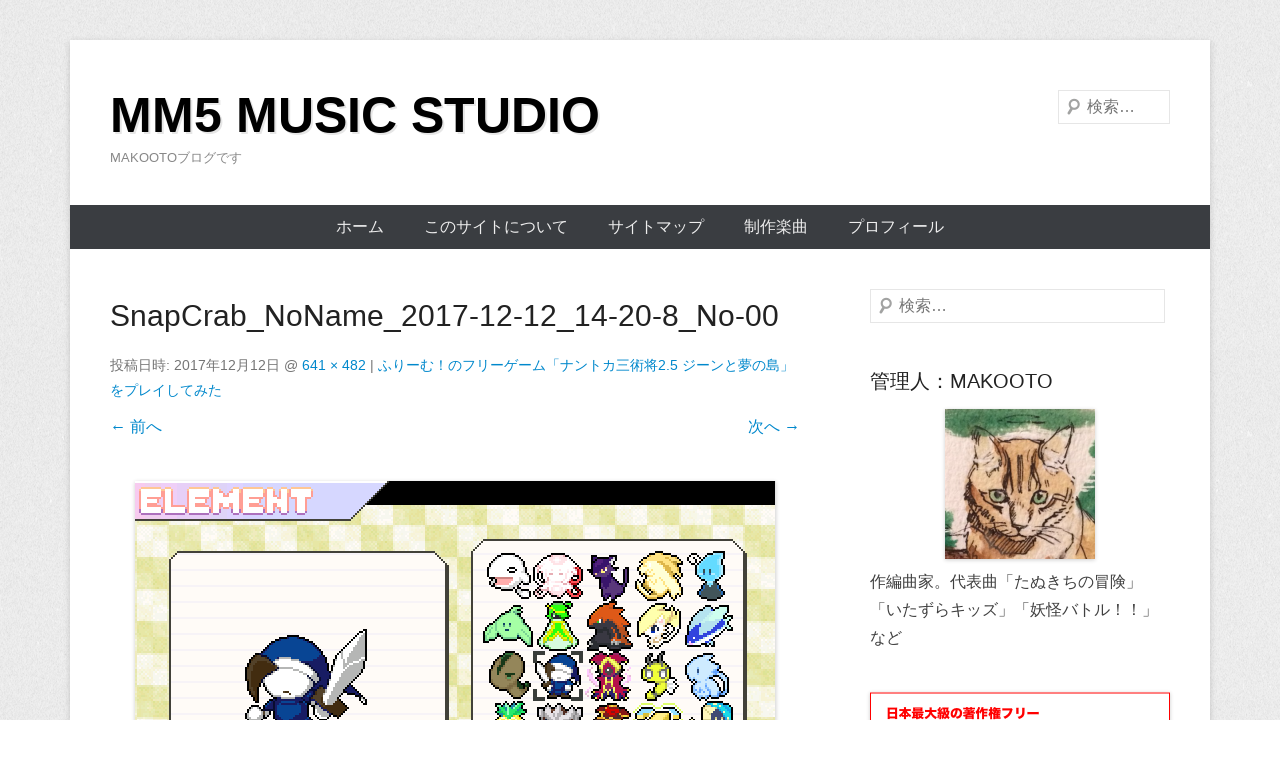

--- FILE ---
content_type: text/html; charset=UTF-8
request_url: https://mm5musics.com/nantoka/snapcrab_noname_2017-12-12_14-20-8_no-00/
body_size: 11976
content:
<!DOCTYPE html>
<!--[if IE 6]>
<html id="ie6" dir="ltr" lang="ja" prefix="og: https://ogp.me/ns#">
<![endif]-->
<!--[if IE 7]>
<html id="ie7" dir="ltr" lang="ja" prefix="og: https://ogp.me/ns#">
<![endif]-->
<!--[if IE 8]>
<html id="ie8" dir="ltr" lang="ja" prefix="og: https://ogp.me/ns#">
<![endif]-->
<!--[if !(IE 6) | !(IE 7) | !(IE 8)  ]><!-->
<html dir="ltr" lang="ja" prefix="og: https://ogp.me/ns#">
<!--<![endif]-->
<head>
<meta charset="UTF-8" />
<link rel="profile" href="http://gmpg.org/xfn/11" />
<link rel="pingback" href="https://mm5musics.com/xmlrpc.php" />
<title>SnapCrab_NoName_2017-12-12_14-20-8_No-00 - MM5 MUSIC STUDIO</title>

		<!-- All in One SEO 4.5.3.1 - aioseo.com -->
		<meta name="robots" content="max-image-preview:large" />
		<link rel="canonical" href="https://mm5musics.com/nantoka/snapcrab_noname_2017-12-12_14-20-8_no-00/#main" />
		<meta name="generator" content="All in One SEO (AIOSEO) 4.5.3.1" />
		<meta property="og:locale" content="ja_JP" />
		<meta property="og:site_name" content="MM5 MUSIC STUDIO - MAKOOTOブログです" />
		<meta property="og:type" content="article" />
		<meta property="og:title" content="SnapCrab_NoName_2017-12-12_14-20-8_No-00 - MM5 MUSIC STUDIO" />
		<meta property="og:url" content="https://mm5musics.com/nantoka/snapcrab_noname_2017-12-12_14-20-8_no-00/#main" />
		<meta property="article:published_time" content="2017-12-12T05:20:23+00:00" />
		<meta property="article:modified_time" content="2017-12-12T05:20:23+00:00" />
		<meta name="twitter:card" content="summary_large_image" />
		<meta name="twitter:title" content="SnapCrab_NoName_2017-12-12_14-20-8_No-00 - MM5 MUSIC STUDIO" />
		<script type="application/ld+json" class="aioseo-schema">
			{"@context":"https:\/\/schema.org","@graph":[{"@type":"BreadcrumbList","@id":"https:\/\/mm5musics.com\/nantoka\/snapcrab_noname_2017-12-12_14-20-8_no-00\/#main#breadcrumblist","itemListElement":[{"@type":"ListItem","@id":"https:\/\/mm5musics.com\/#listItem","position":1,"name":"\u5bb6","item":"https:\/\/mm5musics.com\/","nextItem":"https:\/\/mm5musics.com\/nantoka\/snapcrab_noname_2017-12-12_14-20-8_no-00\/#main#listItem"},{"@type":"ListItem","@id":"https:\/\/mm5musics.com\/nantoka\/snapcrab_noname_2017-12-12_14-20-8_no-00\/#main#listItem","position":2,"name":"SnapCrab_NoName_2017-12-12_14-20-8_No-00","previousItem":"https:\/\/mm5musics.com\/#listItem"}]},{"@type":"ItemPage","@id":"https:\/\/mm5musics.com\/nantoka\/snapcrab_noname_2017-12-12_14-20-8_no-00\/#main#itempage","url":"https:\/\/mm5musics.com\/nantoka\/snapcrab_noname_2017-12-12_14-20-8_no-00\/#main","name":"SnapCrab_NoName_2017-12-12_14-20-8_No-00 - MM5 MUSIC STUDIO","inLanguage":"ja","isPartOf":{"@id":"https:\/\/mm5musics.com\/#website"},"breadcrumb":{"@id":"https:\/\/mm5musics.com\/nantoka\/snapcrab_noname_2017-12-12_14-20-8_no-00\/#main#breadcrumblist"},"author":{"@id":"https:\/\/mm5musics.com\/author\/makoto2891\/#author"},"creator":{"@id":"https:\/\/mm5musics.com\/author\/makoto2891\/#author"},"datePublished":"2017-12-12T14:20:23+09:00","dateModified":"2017-12-12T14:20:23+09:00"},{"@type":"Person","@id":"https:\/\/mm5musics.com\/#person","name":"MAKOOTO","image":{"@type":"ImageObject","@id":"https:\/\/mm5musics.com\/nantoka\/snapcrab_noname_2017-12-12_14-20-8_no-00\/#main#personImage","url":"https:\/\/secure.gravatar.com\/avatar\/43b82dc5515e2ba7718006b528b24164?s=96&d=mm&r=g","width":96,"height":96,"caption":"MAKOOTO"}},{"@type":"Person","@id":"https:\/\/mm5musics.com\/author\/makoto2891\/#author","url":"https:\/\/mm5musics.com\/author\/makoto2891\/","name":"MAKOOTO","image":{"@type":"ImageObject","@id":"https:\/\/mm5musics.com\/nantoka\/snapcrab_noname_2017-12-12_14-20-8_no-00\/#main#authorImage","url":"https:\/\/secure.gravatar.com\/avatar\/43b82dc5515e2ba7718006b528b24164?s=96&d=mm&r=g","width":96,"height":96,"caption":"MAKOOTO"}},{"@type":"WebSite","@id":"https:\/\/mm5musics.com\/#website","url":"https:\/\/mm5musics.com\/","name":"MM5 MUSIC STUDIO","description":"MAKOOTO\u30d6\u30ed\u30b0\u3067\u3059","inLanguage":"ja","publisher":{"@id":"https:\/\/mm5musics.com\/#person"}}]}
		</script>
		<!-- All in One SEO -->

<link rel='dns-prefetch' href='//secure.gravatar.com' />
<link rel='dns-prefetch' href='//stats.wp.com' />
<link rel='dns-prefetch' href='//v0.wordpress.com' />
<link rel='dns-prefetch' href='//i0.wp.com' />
<link rel="alternate" type="application/rss+xml" title="MM5 MUSIC STUDIO &raquo; フィード" href="https://mm5musics.com/feed/" />
<link rel="alternate" type="application/rss+xml" title="MM5 MUSIC STUDIO &raquo; コメントフィード" href="https://mm5musics.com/comments/feed/" />
<meta name="viewport" content="width=device-width, initial-scale=1, maximum-scale=1"><script type="text/javascript">
/* <![CDATA[ */
window._wpemojiSettings = {"baseUrl":"https:\/\/s.w.org\/images\/core\/emoji\/15.0.3\/72x72\/","ext":".png","svgUrl":"https:\/\/s.w.org\/images\/core\/emoji\/15.0.3\/svg\/","svgExt":".svg","source":{"concatemoji":"https:\/\/mm5musics.com\/wp-includes\/js\/wp-emoji-release.min.js?ver=6.5.7"}};
/*! This file is auto-generated */
!function(i,n){var o,s,e;function c(e){try{var t={supportTests:e,timestamp:(new Date).valueOf()};sessionStorage.setItem(o,JSON.stringify(t))}catch(e){}}function p(e,t,n){e.clearRect(0,0,e.canvas.width,e.canvas.height),e.fillText(t,0,0);var t=new Uint32Array(e.getImageData(0,0,e.canvas.width,e.canvas.height).data),r=(e.clearRect(0,0,e.canvas.width,e.canvas.height),e.fillText(n,0,0),new Uint32Array(e.getImageData(0,0,e.canvas.width,e.canvas.height).data));return t.every(function(e,t){return e===r[t]})}function u(e,t,n){switch(t){case"flag":return n(e,"\ud83c\udff3\ufe0f\u200d\u26a7\ufe0f","\ud83c\udff3\ufe0f\u200b\u26a7\ufe0f")?!1:!n(e,"\ud83c\uddfa\ud83c\uddf3","\ud83c\uddfa\u200b\ud83c\uddf3")&&!n(e,"\ud83c\udff4\udb40\udc67\udb40\udc62\udb40\udc65\udb40\udc6e\udb40\udc67\udb40\udc7f","\ud83c\udff4\u200b\udb40\udc67\u200b\udb40\udc62\u200b\udb40\udc65\u200b\udb40\udc6e\u200b\udb40\udc67\u200b\udb40\udc7f");case"emoji":return!n(e,"\ud83d\udc26\u200d\u2b1b","\ud83d\udc26\u200b\u2b1b")}return!1}function f(e,t,n){var r="undefined"!=typeof WorkerGlobalScope&&self instanceof WorkerGlobalScope?new OffscreenCanvas(300,150):i.createElement("canvas"),a=r.getContext("2d",{willReadFrequently:!0}),o=(a.textBaseline="top",a.font="600 32px Arial",{});return e.forEach(function(e){o[e]=t(a,e,n)}),o}function t(e){var t=i.createElement("script");t.src=e,t.defer=!0,i.head.appendChild(t)}"undefined"!=typeof Promise&&(o="wpEmojiSettingsSupports",s=["flag","emoji"],n.supports={everything:!0,everythingExceptFlag:!0},e=new Promise(function(e){i.addEventListener("DOMContentLoaded",e,{once:!0})}),new Promise(function(t){var n=function(){try{var e=JSON.parse(sessionStorage.getItem(o));if("object"==typeof e&&"number"==typeof e.timestamp&&(new Date).valueOf()<e.timestamp+604800&&"object"==typeof e.supportTests)return e.supportTests}catch(e){}return null}();if(!n){if("undefined"!=typeof Worker&&"undefined"!=typeof OffscreenCanvas&&"undefined"!=typeof URL&&URL.createObjectURL&&"undefined"!=typeof Blob)try{var e="postMessage("+f.toString()+"("+[JSON.stringify(s),u.toString(),p.toString()].join(",")+"));",r=new Blob([e],{type:"text/javascript"}),a=new Worker(URL.createObjectURL(r),{name:"wpTestEmojiSupports"});return void(a.onmessage=function(e){c(n=e.data),a.terminate(),t(n)})}catch(e){}c(n=f(s,u,p))}t(n)}).then(function(e){for(var t in e)n.supports[t]=e[t],n.supports.everything=n.supports.everything&&n.supports[t],"flag"!==t&&(n.supports.everythingExceptFlag=n.supports.everythingExceptFlag&&n.supports[t]);n.supports.everythingExceptFlag=n.supports.everythingExceptFlag&&!n.supports.flag,n.DOMReady=!1,n.readyCallback=function(){n.DOMReady=!0}}).then(function(){return e}).then(function(){var e;n.supports.everything||(n.readyCallback(),(e=n.source||{}).concatemoji?t(e.concatemoji):e.wpemoji&&e.twemoji&&(t(e.twemoji),t(e.wpemoji)))}))}((window,document),window._wpemojiSettings);
/* ]]> */
</script>
<!-- mm5musics.com is managing ads with Advanced Ads 2.0.12 – https://wpadvancedads.com/ --><script id="mm5mu-ready">
			window.advanced_ads_ready=function(e,a){a=a||"complete";var d=function(e){return"interactive"===a?"loading"!==e:"complete"===e};d(document.readyState)?e():document.addEventListener("readystatechange",(function(a){d(a.target.readyState)&&e()}),{once:"interactive"===a})},window.advanced_ads_ready_queue=window.advanced_ads_ready_queue||[];		</script>
		<style id='wp-emoji-styles-inline-css' type='text/css'>

	img.wp-smiley, img.emoji {
		display: inline !important;
		border: none !important;
		box-shadow: none !important;
		height: 1em !important;
		width: 1em !important;
		margin: 0 0.07em !important;
		vertical-align: -0.1em !important;
		background: none !important;
		padding: 0 !important;
	}
</style>
<link rel='stylesheet' id='wp-block-library-css' href='https://mm5musics.com/wp-includes/css/dist/block-library/style.min.css?ver=6.5.7' type='text/css' media='all' />
<style id='wp-block-library-inline-css' type='text/css'>
.has-text-align-justify{text-align:justify;}
</style>
<style id='wp-block-library-theme-inline-css' type='text/css'>
.wp-block-audio figcaption{color:#555;font-size:13px;text-align:center}.is-dark-theme .wp-block-audio figcaption{color:#ffffffa6}.wp-block-audio{margin:0 0 1em}.wp-block-code{border:1px solid #ccc;border-radius:4px;font-family:Menlo,Consolas,monaco,monospace;padding:.8em 1em}.wp-block-embed figcaption{color:#555;font-size:13px;text-align:center}.is-dark-theme .wp-block-embed figcaption{color:#ffffffa6}.wp-block-embed{margin:0 0 1em}.blocks-gallery-caption{color:#555;font-size:13px;text-align:center}.is-dark-theme .blocks-gallery-caption{color:#ffffffa6}.wp-block-image figcaption{color:#555;font-size:13px;text-align:center}.is-dark-theme .wp-block-image figcaption{color:#ffffffa6}.wp-block-image{margin:0 0 1em}.wp-block-pullquote{border-bottom:4px solid;border-top:4px solid;color:currentColor;margin-bottom:1.75em}.wp-block-pullquote cite,.wp-block-pullquote footer,.wp-block-pullquote__citation{color:currentColor;font-size:.8125em;font-style:normal;text-transform:uppercase}.wp-block-quote{border-left:.25em solid;margin:0 0 1.75em;padding-left:1em}.wp-block-quote cite,.wp-block-quote footer{color:currentColor;font-size:.8125em;font-style:normal;position:relative}.wp-block-quote.has-text-align-right{border-left:none;border-right:.25em solid;padding-left:0;padding-right:1em}.wp-block-quote.has-text-align-center{border:none;padding-left:0}.wp-block-quote.is-large,.wp-block-quote.is-style-large,.wp-block-quote.is-style-plain{border:none}.wp-block-search .wp-block-search__label{font-weight:700}.wp-block-search__button{border:1px solid #ccc;padding:.375em .625em}:where(.wp-block-group.has-background){padding:1.25em 2.375em}.wp-block-separator.has-css-opacity{opacity:.4}.wp-block-separator{border:none;border-bottom:2px solid;margin-left:auto;margin-right:auto}.wp-block-separator.has-alpha-channel-opacity{opacity:1}.wp-block-separator:not(.is-style-wide):not(.is-style-dots){width:100px}.wp-block-separator.has-background:not(.is-style-dots){border-bottom:none;height:1px}.wp-block-separator.has-background:not(.is-style-wide):not(.is-style-dots){height:2px}.wp-block-table{margin:0 0 1em}.wp-block-table td,.wp-block-table th{word-break:normal}.wp-block-table figcaption{color:#555;font-size:13px;text-align:center}.is-dark-theme .wp-block-table figcaption{color:#ffffffa6}.wp-block-video figcaption{color:#555;font-size:13px;text-align:center}.is-dark-theme .wp-block-video figcaption{color:#ffffffa6}.wp-block-video{margin:0 0 1em}.wp-block-template-part.has-background{margin-bottom:0;margin-top:0;padding:1.25em 2.375em}
</style>
<link rel='stylesheet' id='mediaelement-css' href='https://mm5musics.com/wp-includes/js/mediaelement/mediaelementplayer-legacy.min.css?ver=4.2.17' type='text/css' media='all' />
<link rel='stylesheet' id='wp-mediaelement-css' href='https://mm5musics.com/wp-includes/js/mediaelement/wp-mediaelement.min.css?ver=6.5.7' type='text/css' media='all' />
<style id='classic-theme-styles-inline-css' type='text/css'>
/*! This file is auto-generated */
.wp-block-button__link{color:#fff;background-color:#32373c;border-radius:9999px;box-shadow:none;text-decoration:none;padding:calc(.667em + 2px) calc(1.333em + 2px);font-size:1.125em}.wp-block-file__button{background:#32373c;color:#fff;text-decoration:none}
</style>
<style id='global-styles-inline-css' type='text/css'>
body{--wp--preset--color--black: #000000;--wp--preset--color--cyan-bluish-gray: #abb8c3;--wp--preset--color--white: #ffffff;--wp--preset--color--pale-pink: #f78da7;--wp--preset--color--vivid-red: #cf2e2e;--wp--preset--color--luminous-vivid-orange: #ff6900;--wp--preset--color--luminous-vivid-amber: #fcb900;--wp--preset--color--light-green-cyan: #7bdcb5;--wp--preset--color--vivid-green-cyan: #00d084;--wp--preset--color--pale-cyan-blue: #8ed1fc;--wp--preset--color--vivid-cyan-blue: #0693e3;--wp--preset--color--vivid-purple: #9b51e0;--wp--preset--color--dark-gray: #3a3d41;--wp--preset--color--medium-gray: #757575;--wp--preset--color--light-gray: #eeeeee;--wp--preset--color--blue: #0088cc;--wp--preset--gradient--vivid-cyan-blue-to-vivid-purple: linear-gradient(135deg,rgba(6,147,227,1) 0%,rgb(155,81,224) 100%);--wp--preset--gradient--light-green-cyan-to-vivid-green-cyan: linear-gradient(135deg,rgb(122,220,180) 0%,rgb(0,208,130) 100%);--wp--preset--gradient--luminous-vivid-amber-to-luminous-vivid-orange: linear-gradient(135deg,rgba(252,185,0,1) 0%,rgba(255,105,0,1) 100%);--wp--preset--gradient--luminous-vivid-orange-to-vivid-red: linear-gradient(135deg,rgba(255,105,0,1) 0%,rgb(207,46,46) 100%);--wp--preset--gradient--very-light-gray-to-cyan-bluish-gray: linear-gradient(135deg,rgb(238,238,238) 0%,rgb(169,184,195) 100%);--wp--preset--gradient--cool-to-warm-spectrum: linear-gradient(135deg,rgb(74,234,220) 0%,rgb(151,120,209) 20%,rgb(207,42,186) 40%,rgb(238,44,130) 60%,rgb(251,105,98) 80%,rgb(254,248,76) 100%);--wp--preset--gradient--blush-light-purple: linear-gradient(135deg,rgb(255,206,236) 0%,rgb(152,150,240) 100%);--wp--preset--gradient--blush-bordeaux: linear-gradient(135deg,rgb(254,205,165) 0%,rgb(254,45,45) 50%,rgb(107,0,62) 100%);--wp--preset--gradient--luminous-dusk: linear-gradient(135deg,rgb(255,203,112) 0%,rgb(199,81,192) 50%,rgb(65,88,208) 100%);--wp--preset--gradient--pale-ocean: linear-gradient(135deg,rgb(255,245,203) 0%,rgb(182,227,212) 50%,rgb(51,167,181) 100%);--wp--preset--gradient--electric-grass: linear-gradient(135deg,rgb(202,248,128) 0%,rgb(113,206,126) 100%);--wp--preset--gradient--midnight: linear-gradient(135deg,rgb(2,3,129) 0%,rgb(40,116,252) 100%);--wp--preset--font-size--small: 16px;--wp--preset--font-size--medium: 20px;--wp--preset--font-size--large: 24px;--wp--preset--font-size--x-large: 42px;--wp--preset--font-size--extra-small: 16px;--wp--preset--font-size--normal: 18px;--wp--preset--font-size--huge: 30px;--wp--preset--spacing--20: 0.44rem;--wp--preset--spacing--30: 0.67rem;--wp--preset--spacing--40: 1rem;--wp--preset--spacing--50: 1.5rem;--wp--preset--spacing--60: 2.25rem;--wp--preset--spacing--70: 3.38rem;--wp--preset--spacing--80: 5.06rem;--wp--preset--shadow--natural: 6px 6px 9px rgba(0, 0, 0, 0.2);--wp--preset--shadow--deep: 12px 12px 50px rgba(0, 0, 0, 0.4);--wp--preset--shadow--sharp: 6px 6px 0px rgba(0, 0, 0, 0.2);--wp--preset--shadow--outlined: 6px 6px 0px -3px rgba(255, 255, 255, 1), 6px 6px rgba(0, 0, 0, 1);--wp--preset--shadow--crisp: 6px 6px 0px rgba(0, 0, 0, 1);}:where(.is-layout-flex){gap: 0.5em;}:where(.is-layout-grid){gap: 0.5em;}body .is-layout-flex{display: flex;}body .is-layout-flex{flex-wrap: wrap;align-items: center;}body .is-layout-flex > *{margin: 0;}body .is-layout-grid{display: grid;}body .is-layout-grid > *{margin: 0;}:where(.wp-block-columns.is-layout-flex){gap: 2em;}:where(.wp-block-columns.is-layout-grid){gap: 2em;}:where(.wp-block-post-template.is-layout-flex){gap: 1.25em;}:where(.wp-block-post-template.is-layout-grid){gap: 1.25em;}.has-black-color{color: var(--wp--preset--color--black) !important;}.has-cyan-bluish-gray-color{color: var(--wp--preset--color--cyan-bluish-gray) !important;}.has-white-color{color: var(--wp--preset--color--white) !important;}.has-pale-pink-color{color: var(--wp--preset--color--pale-pink) !important;}.has-vivid-red-color{color: var(--wp--preset--color--vivid-red) !important;}.has-luminous-vivid-orange-color{color: var(--wp--preset--color--luminous-vivid-orange) !important;}.has-luminous-vivid-amber-color{color: var(--wp--preset--color--luminous-vivid-amber) !important;}.has-light-green-cyan-color{color: var(--wp--preset--color--light-green-cyan) !important;}.has-vivid-green-cyan-color{color: var(--wp--preset--color--vivid-green-cyan) !important;}.has-pale-cyan-blue-color{color: var(--wp--preset--color--pale-cyan-blue) !important;}.has-vivid-cyan-blue-color{color: var(--wp--preset--color--vivid-cyan-blue) !important;}.has-vivid-purple-color{color: var(--wp--preset--color--vivid-purple) !important;}.has-black-background-color{background-color: var(--wp--preset--color--black) !important;}.has-cyan-bluish-gray-background-color{background-color: var(--wp--preset--color--cyan-bluish-gray) !important;}.has-white-background-color{background-color: var(--wp--preset--color--white) !important;}.has-pale-pink-background-color{background-color: var(--wp--preset--color--pale-pink) !important;}.has-vivid-red-background-color{background-color: var(--wp--preset--color--vivid-red) !important;}.has-luminous-vivid-orange-background-color{background-color: var(--wp--preset--color--luminous-vivid-orange) !important;}.has-luminous-vivid-amber-background-color{background-color: var(--wp--preset--color--luminous-vivid-amber) !important;}.has-light-green-cyan-background-color{background-color: var(--wp--preset--color--light-green-cyan) !important;}.has-vivid-green-cyan-background-color{background-color: var(--wp--preset--color--vivid-green-cyan) !important;}.has-pale-cyan-blue-background-color{background-color: var(--wp--preset--color--pale-cyan-blue) !important;}.has-vivid-cyan-blue-background-color{background-color: var(--wp--preset--color--vivid-cyan-blue) !important;}.has-vivid-purple-background-color{background-color: var(--wp--preset--color--vivid-purple) !important;}.has-black-border-color{border-color: var(--wp--preset--color--black) !important;}.has-cyan-bluish-gray-border-color{border-color: var(--wp--preset--color--cyan-bluish-gray) !important;}.has-white-border-color{border-color: var(--wp--preset--color--white) !important;}.has-pale-pink-border-color{border-color: var(--wp--preset--color--pale-pink) !important;}.has-vivid-red-border-color{border-color: var(--wp--preset--color--vivid-red) !important;}.has-luminous-vivid-orange-border-color{border-color: var(--wp--preset--color--luminous-vivid-orange) !important;}.has-luminous-vivid-amber-border-color{border-color: var(--wp--preset--color--luminous-vivid-amber) !important;}.has-light-green-cyan-border-color{border-color: var(--wp--preset--color--light-green-cyan) !important;}.has-vivid-green-cyan-border-color{border-color: var(--wp--preset--color--vivid-green-cyan) !important;}.has-pale-cyan-blue-border-color{border-color: var(--wp--preset--color--pale-cyan-blue) !important;}.has-vivid-cyan-blue-border-color{border-color: var(--wp--preset--color--vivid-cyan-blue) !important;}.has-vivid-purple-border-color{border-color: var(--wp--preset--color--vivid-purple) !important;}.has-vivid-cyan-blue-to-vivid-purple-gradient-background{background: var(--wp--preset--gradient--vivid-cyan-blue-to-vivid-purple) !important;}.has-light-green-cyan-to-vivid-green-cyan-gradient-background{background: var(--wp--preset--gradient--light-green-cyan-to-vivid-green-cyan) !important;}.has-luminous-vivid-amber-to-luminous-vivid-orange-gradient-background{background: var(--wp--preset--gradient--luminous-vivid-amber-to-luminous-vivid-orange) !important;}.has-luminous-vivid-orange-to-vivid-red-gradient-background{background: var(--wp--preset--gradient--luminous-vivid-orange-to-vivid-red) !important;}.has-very-light-gray-to-cyan-bluish-gray-gradient-background{background: var(--wp--preset--gradient--very-light-gray-to-cyan-bluish-gray) !important;}.has-cool-to-warm-spectrum-gradient-background{background: var(--wp--preset--gradient--cool-to-warm-spectrum) !important;}.has-blush-light-purple-gradient-background{background: var(--wp--preset--gradient--blush-light-purple) !important;}.has-blush-bordeaux-gradient-background{background: var(--wp--preset--gradient--blush-bordeaux) !important;}.has-luminous-dusk-gradient-background{background: var(--wp--preset--gradient--luminous-dusk) !important;}.has-pale-ocean-gradient-background{background: var(--wp--preset--gradient--pale-ocean) !important;}.has-electric-grass-gradient-background{background: var(--wp--preset--gradient--electric-grass) !important;}.has-midnight-gradient-background{background: var(--wp--preset--gradient--midnight) !important;}.has-small-font-size{font-size: var(--wp--preset--font-size--small) !important;}.has-medium-font-size{font-size: var(--wp--preset--font-size--medium) !important;}.has-large-font-size{font-size: var(--wp--preset--font-size--large) !important;}.has-x-large-font-size{font-size: var(--wp--preset--font-size--x-large) !important;}
.wp-block-navigation a:where(:not(.wp-element-button)){color: inherit;}
:where(.wp-block-post-template.is-layout-flex){gap: 1.25em;}:where(.wp-block-post-template.is-layout-grid){gap: 1.25em;}
:where(.wp-block-columns.is-layout-flex){gap: 2em;}:where(.wp-block-columns.is-layout-grid){gap: 2em;}
.wp-block-pullquote{font-size: 1.5em;line-height: 1.6;}
</style>
<link rel='stylesheet' id='contact-form-7-css' href='https://mm5musics.com/wp-content/plugins/contact-form-7/includes/css/styles.css?ver=5.8.5' type='text/css' media='all' />
<link rel='stylesheet' id='toc-screen-css' href='https://mm5musics.com/wp-content/plugins/table-of-contents-plus/screen.min.css?ver=2309' type='text/css' media='all' />
<link rel='stylesheet' id='catcheverest-style-css' href='https://mm5musics.com/wp-content/themes/catch-everest/style.css?ver=20231224-40728' type='text/css' media='all' />
<link rel='stylesheet' id='catcheverest-block-style-css' href='https://mm5musics.com/wp-content/themes/catch-everest/css/blocks.css?ver=1.0' type='text/css' media='all' />
<link rel='stylesheet' id='genericons-css' href='https://mm5musics.com/wp-content/plugins/jetpack/_inc/genericons/genericons/genericons.css?ver=3.1' type='text/css' media='all' />
<link rel='stylesheet' id='catcheverest-responsive-css' href='https://mm5musics.com/wp-content/themes/catch-everest/css/responsive.css?ver=3.6.2' type='text/css' media='all' />
<link rel='stylesheet' id='jetpack_css-css' href='https://mm5musics.com/wp-content/plugins/jetpack/css/jetpack.css?ver=12.9.4' type='text/css' media='all' />
<script type="text/javascript" src="https://mm5musics.com/wp-includes/js/jquery/jquery.min.js?ver=3.7.1" id="jquery-core-js"></script>
<script type="text/javascript" src="https://mm5musics.com/wp-includes/js/jquery/jquery-migrate.min.js?ver=3.4.1" id="jquery-migrate-js"></script>
<script type="text/javascript" src="https://mm5musics.com/wp-content/themes/catch-everest/js/keyboard-image-navigation.js?ver=20120202" id="keyboard-image-navigation-js"></script>
<!--[if lt IE 9]>
<script type="text/javascript" src="https://mm5musics.com/wp-content/themes/catch-everest/js/html5.min.js?ver=3.7.3" id="catcheverest-html5-js"></script>
<![endif]-->
<link rel="https://api.w.org/" href="https://mm5musics.com/wp-json/" /><link rel="alternate" type="application/json" href="https://mm5musics.com/wp-json/wp/v2/media/1923" /><link rel="EditURI" type="application/rsd+xml" title="RSD" href="https://mm5musics.com/xmlrpc.php?rsd" />
<meta name="generator" content="WordPress 6.5.7" />
<link rel='shortlink' href='https://wp.me/a8FKqs-v1' />
<link rel="alternate" type="application/json+oembed" href="https://mm5musics.com/wp-json/oembed/1.0/embed?url=https%3A%2F%2Fmm5musics.com%2Fnantoka%2Fsnapcrab_noname_2017-12-12_14-20-8_no-00%2F%23main" />
<link rel="alternate" type="text/xml+oembed" href="https://mm5musics.com/wp-json/oembed/1.0/embed?url=https%3A%2F%2Fmm5musics.com%2Fnantoka%2Fsnapcrab_noname_2017-12-12_14-20-8_no-00%2F%23main&#038;format=xml" />
	<style>img#wpstats{display:none}</style>
		<!-- refreshing cache --><style type="text/css">.broken_link, a.broken_link {
	text-decoration: line-through;
}</style><link rel="icon" href="https://i0.wp.com/mm5musics.com/wp-content/uploads/2017/05/cropped-cropped-DSC_0453.jpg?fit=32%2C32&#038;ssl=1" sizes="32x32" />
<link rel="icon" href="https://i0.wp.com/mm5musics.com/wp-content/uploads/2017/05/cropped-cropped-DSC_0453.jpg?fit=192%2C192&#038;ssl=1" sizes="192x192" />
<link rel="apple-touch-icon" href="https://i0.wp.com/mm5musics.com/wp-content/uploads/2017/05/cropped-cropped-DSC_0453.jpg?fit=180%2C180&#038;ssl=1" />
<meta name="msapplication-TileImage" content="https://i0.wp.com/mm5musics.com/wp-content/uploads/2017/05/cropped-cropped-DSC_0453.jpg?fit=270%2C270&#038;ssl=1" />
<style type="text/css" id="wp-custom-css">.by-author{
    display: none;
}</style></head>

<body class="attachment attachment-template-default single single-attachment postid-1923 attachmentid-1923 attachment-png wp-embed-responsive right-sidebar aa-prefix-mm5mu-">



<div id="page" class="hfeed site">

		<a class="skip-link screen-reader-text" href="#content">コンテンツへスキップ</a>
    
	<header id="masthead" role="banner">
    
    	        
    	<div id="hgroup-wrap" class="container">
        
       		
        <div id="header-left">
            <div id="hgroup">
									<p id="site-title"><a href="https://mm5musics.com/" rel="home">MM5 MUSIC STUDIO</a></p>
									<p id="site-description">MAKOOTOブログです</p>
				
            </div><!-- #hgroup -->
        </div><!-- #header-left -->

    <div id="header-right" class="header-sidebar widget-area">
    				<aside class="widget widget_catcheverest_social_widget">
           		           	</aside>
		        <aside class="widget widget_search" id="search-5">
        		<form method="get" class="searchform" action="https://mm5musics.com/" role="search">
		<label for="s" class="screen-reader-text">検索</label>
		<input type="text" class="field" name="s" value="" id="s" placeholder="検索&hellip;" />
		<input type="submit" class="submit" name="submit" id="searchsubmit" value="検索" />
	</form>
		</aside>
    </div><!-- #header-right .widget-area -->
            
        </div><!-- #hgroup-wrap -->
        
        	<div id="primary-menu-wrapper" class="menu-wrapper">
        <div class="menu-toggle-wrapper">
            <button id="menu-toggle" class="menu-toggle" aria-controls="main-menu" aria-expanded="false"><span class="menu-label">メニュー</span></button>
        </div><!-- .menu-toggle-wrapper -->

        <div class="menu-inside-wrapper">
            <nav id="site-navigation" class="main-navigation" role="navigation" aria-label="メインメニュー">
            <ul id="menu-primary-items" class="menu nav-menu"><li ><a href="https://mm5musics.com/">ホーム</a></li><li class="page_item page-item-2738"><a href="https://mm5musics.com/about/">このサイトについて</a></li><li class="page_item page-item-14"><a href="https://mm5musics.com/sitemap/">サイトマップ</a></li><li class="page_item page-item-54"><a href="https://mm5musics.com/musics/">制作楽曲</a></li><li class="page_item page-item-192"><a href="https://mm5musics.com/profile/">プロフィール</a></li><li class="default-menu"><a href="https://mm5musics.com/" title="Menu">メニュー</a></li></ul>            </nav><!-- .main-navigation -->
    	</div>
    </div>
        
	</header><!-- #masthead .site-header -->
    
	 
        
	    
    
    <div id="main" class="container">
    
		
		<div id="primary" class="content-area image-attachment">
			<div id="content" class="site-content" role="main">

			
				<article id="post-1923" class="post-1923 attachment type-attachment status-inherit hentry">
					<header class="entry-header">
						<h1 class="entry-title">SnapCrab_NoName_2017-12-12_14-20-8_No-00</h1>

						<div class="entry-meta">
							投稿日時: <span class="entry-date"><time class="entry-date" datetime="2017-12-12T14:20:23+09:00" pubdate>2017年12月12日</time></span> @ <a href="https://mm5musics.com/wp-content/uploads/2017/12/SnapCrab_NoName_2017-12-12_14-20-8_No-00.png" title="フルサイズ画像へのリンク">641 &times; 482</a> | <a href="https://mm5musics.com/nantoka/" title="ふりーむ！のフリーゲーム「ナントカ三術将2.5 ジーンと夢の島」をプレイしてみた へ戻る" rel="gallery">ふりーむ！のフリーゲーム「ナントカ三術将2.5 ジーンと夢の島」をプレイしてみた</a>													</div><!-- .entry-meta -->

						<nav id="image-navigation" class="site-navigation">
							<span class="previous-image"><a href='https://mm5musics.com/nantoka/snapcrab_noname_2017-12-12_14-16-40_no-00/#main'>&larr; 前へ</a></span>
							<span class="next-image"><a href='https://mm5musics.com/nantoka/snapcrab_noname_2017-12-12_14-21-34_no-00/#main'>次へ &rarr;</a></span>
						</nav><!-- #image-navigation -->
					</header><!-- .entry-header -->

					<div class="entry-content">

						<div class="entry-attachment">
							<div class="attachment">
								
								<a href="https://mm5musics.com/nantoka/snapcrab_noname_2017-12-12_14-21-34_no-00/#main" title="SnapCrab_NoName_2017-12-12_14-20-8_No-00" rel="attachment"><img width="641" height="482" src="https://i0.wp.com/mm5musics.com/wp-content/uploads/2017/12/SnapCrab_NoName_2017-12-12_14-20-8_No-00.png?fit=641%2C482&amp;ssl=1" class="attachment-1200x1200 size-1200x1200" alt="" decoding="async" fetchpriority="high" srcset="https://i0.wp.com/mm5musics.com/wp-content/uploads/2017/12/SnapCrab_NoName_2017-12-12_14-20-8_No-00.png?w=641&amp;ssl=1 641w, https://i0.wp.com/mm5musics.com/wp-content/uploads/2017/12/SnapCrab_NoName_2017-12-12_14-20-8_No-00.png?resize=300%2C226&amp;ssl=1 300w" sizes="(max-width: 641px) 100vw, 641px" data-attachment-id="1923" data-permalink="https://mm5musics.com/nantoka/snapcrab_noname_2017-12-12_14-20-8_no-00/#main" data-orig-file="https://i0.wp.com/mm5musics.com/wp-content/uploads/2017/12/SnapCrab_NoName_2017-12-12_14-20-8_No-00.png?fit=641%2C482&amp;ssl=1" data-orig-size="641,482" data-comments-opened="0" data-image-meta="{&quot;aperture&quot;:&quot;0&quot;,&quot;credit&quot;:&quot;&quot;,&quot;camera&quot;:&quot;&quot;,&quot;caption&quot;:&quot;&quot;,&quot;created_timestamp&quot;:&quot;0&quot;,&quot;copyright&quot;:&quot;&quot;,&quot;focal_length&quot;:&quot;0&quot;,&quot;iso&quot;:&quot;0&quot;,&quot;shutter_speed&quot;:&quot;0&quot;,&quot;title&quot;:&quot;&quot;,&quot;orientation&quot;:&quot;0&quot;}" data-image-title="SnapCrab_NoName_2017-12-12_14-20-8_No-00" data-image-description="" data-image-caption="" data-medium-file="https://i0.wp.com/mm5musics.com/wp-content/uploads/2017/12/SnapCrab_NoName_2017-12-12_14-20-8_No-00.png?fit=300%2C226&amp;ssl=1" data-large-file="https://i0.wp.com/mm5musics.com/wp-content/uploads/2017/12/SnapCrab_NoName_2017-12-12_14-20-8_No-00.png?fit=641%2C482&amp;ssl=1" /></a>
							</div><!-- .attachment -->

													</div><!-- .entry-attachment -->

												
					</div><!-- .entry-content -->

					<footer class="entry-meta">
													コメント・トラックバックは受け付けていません。																	</footer><!-- .entry-meta -->
				</article><!-- #post-1923 -->

				

	<div id="comments" class="comments-area">

	
	
	
	
</div><!-- #comments .comments-area -->
			
			</div><!-- #content .site-content -->
		</div><!-- #primary .content-area .image-attachment -->
	

	<div id="secondary" class="widget-area" role="complementary">
		<aside id="search-2" class="widget widget_search">	<form method="get" class="searchform" action="https://mm5musics.com/" role="search">
		<label for="s" class="screen-reader-text">検索</label>
		<input type="text" class="field" name="s" value="" id="s" placeholder="検索&hellip;" />
		<input type="submit" class="submit" name="submit" id="searchsubmit" value="検索" />
	</form>
</aside><aside id="black-studio-tinymce-2" class="widget widget_black_studio_tinymce"><h3 class="widget-title">管理人：MAKOOTO</h3><div class="textwidget"><div class="profile-box clearfix">
<div class="profile-left"><center><img class="alignnone wp-image-2749 size-thumbnail" src="https://i0.wp.com/mm5musics.com/wp-content/uploads/2024/03/スクリーンショット-2024-03-21-175333.png?resize=150%2C150&#038;ssl=1" alt="" width="150" height="150" data-recalc-dims="1" /></center></div>
<div class="profile-right">作編曲家。代表曲「たぬきちの冒険」「いたずらキッズ」「妖怪バトル！！」など</div>
<div class="profile-right">
<div class="profile-btn"></div>
</div>
</div>
</div></aside><aside id="text-2" class="widget widget_text">			<div class="textwidget"><p><a href="https://audiostock.jp/artists/20127" target="_blank" rel="noopener"><img decoding="async" src="https://i0.wp.com/audiostock.jp/assets/as_banner/banner_300_250_02.png?w=690&#038;ssl=1" alt="AudiostockでBGM・効果音を販売中！" data-recalc-dims="1" /></a></p>
</div>
		</aside><aside id="newpostcatch-3" class="widget widget_newpostcatch"><h3 class="widget-title">最近の投稿</h3>				<ul id="npcatch" class="npcatch">
										<li>
							<a href="https://mm5musics.com/%e5%bf%98%e5%b9%b4%e4%bc%9a%e3%81%a8%e5%ae%ae%e5%9c%b0%e3%83%ac%e3%82%b3%e3%83%bc%e3%83%87%e3%82%a3%e3%83%b3%e3%82%b0%e3%83%96%e3%83%bc%e3%82%b9%ef%bc%88rpm%ef%bc%89%e4%bd%93%e9%a8%93/" title="忘年会と宮地レコーディングブース（RPM）体験">
								<figure>
									<img src="https://i0.wp.com/mm5musics.com/wp-content/uploads/2023/12/IMG_0462a-e1703404177893.jpg?resize=150%2C150&#038;ssl=1" width="100" height="100" alt="忘年会と宮地レコーディングブース（RPM）体験" title="忘年会と宮地レコーディングブース（RPM）体験"/>
								</figure>
								<div class="detail">
									<span class="title">忘年会と宮地レコーディングブース（RPM）体験</span>
																	</div>
							</a>
						</li>
					  						<li>
							<a href="https://mm5musics.com/dialy20231127/" title="2023年のBlack Fridayで買った音源とプラグイン">
								<figure>
									<img src="https://i0.wp.com/mm5musics.com/wp-content/uploads/2023/11/2023-11-27_14h10_06-e1701064297176.png?resize=150%2C150&#038;ssl=1" width="100" height="100" alt="2023年のBlack Fridayで買った音源とプラグイン" title="2023年のBlack Fridayで買った音源とプラグイン"/>
								</figure>
								<div class="detail">
									<span class="title">2023年のBlack Fridayで買った音源とプラグイン</span>
																	</div>
							</a>
						</li>
					  						<li>
							<a href="https://mm5musics.com/20200313_as1/" title="オーディオストックにて、和風のBGM音素材を投稿してます">
								<figure>
									<img src="https://i0.wp.com/mm5musics.com/wp-content/uploads/2018/11/cool-light-fixture-1478043-639x896.jpg?resize=150%2C150&#038;ssl=1" width="100" height="100" alt="オーディオストックにて、和風のBGM音素材を投稿してます" title="オーディオストックにて、和風のBGM音素材を投稿してます"/>
								</figure>
								<div class="detail">
									<span class="title">オーディオストックにて、和風のBGM音素材を投稿してます</span>
																	</div>
							</a>
						</li>
					  						<li>
							<a href="https://mm5musics.com/dialy20200313/" title="【日記】今は、2020年3月。（一年三か月ぶりのブログ更新）">
								<figure>
									<img src="https://i0.wp.com/mm5musics.com/wp-content/uploads/2018/12/bee-in-flower-1-1385580-640x480.jpg?resize=150%2C150&#038;ssl=1" width="100" height="100" alt="【日記】今は、2020年3月。（一年三か月ぶりのブログ更新）" title="【日記】今は、2020年3月。（一年三か月ぶりのブログ更新）"/>
								</figure>
								<div class="detail">
									<span class="title">【日記】今は、2020年3月。（一年三か月ぶりのブログ更新）</span>
																	</div>
							</a>
						</li>
					  						<li>
							<a href="https://mm5musics.com/dialy20181230/" title="【日記】2018年最後の日記、とか書くと終末感が出てドラマチック（戯言">
								<figure>
									<img src="https://i0.wp.com/mm5musics.com/wp-content/uploads/2018/12/SnapCrab_NoName_2018-12-30_0-13-42_No-00.jpg?resize=150%2C150&#038;ssl=1" width="100" height="100" alt="【日記】2018年最後の日記、とか書くと終末感が出てドラマチック（戯言" title="【日記】2018年最後の日記、とか書くと終末感が出てドラマチック（戯言"/>
								</figure>
								<div class="detail">
									<span class="title">【日記】2018年最後の日記、とか書くと終末感が出てドラマチック（戯言</span>
																	</div>
							</a>
						</li>
					  				</ul>
			</aside><aside id="archives-2" class="widget widget_archive"><h3 class="widget-title">月別記事一覧</h3>
			<ul>
					<li><a href='https://mm5musics.com/2023/12/'>2023年12月</a>&nbsp;(1)</li>
	<li><a href='https://mm5musics.com/2023/11/'>2023年11月</a>&nbsp;(1)</li>
	<li><a href='https://mm5musics.com/2020/03/'>2020年3月</a>&nbsp;(2)</li>
	<li><a href='https://mm5musics.com/2018/12/'>2018年12月</a>&nbsp;(2)</li>
	<li><a href='https://mm5musics.com/2018/11/'>2018年11月</a>&nbsp;(1)</li>
	<li><a href='https://mm5musics.com/2018/10/'>2018年10月</a>&nbsp;(3)</li>
	<li><a href='https://mm5musics.com/2018/09/'>2018年9月</a>&nbsp;(3)</li>
	<li><a href='https://mm5musics.com/2018/08/'>2018年8月</a>&nbsp;(3)</li>
	<li><a href='https://mm5musics.com/2018/05/'>2018年5月</a>&nbsp;(5)</li>
	<li><a href='https://mm5musics.com/2018/04/'>2018年4月</a>&nbsp;(3)</li>
	<li><a href='https://mm5musics.com/2018/03/'>2018年3月</a>&nbsp;(1)</li>
	<li><a href='https://mm5musics.com/2018/02/'>2018年2月</a>&nbsp;(1)</li>
	<li><a href='https://mm5musics.com/2017/12/'>2017年12月</a>&nbsp;(10)</li>
	<li><a href='https://mm5musics.com/2017/11/'>2017年11月</a>&nbsp;(18)</li>
	<li><a href='https://mm5musics.com/2017/10/'>2017年10月</a>&nbsp;(9)</li>
	<li><a href='https://mm5musics.com/2017/09/'>2017年9月</a>&nbsp;(5)</li>
	<li><a href='https://mm5musics.com/2017/08/'>2017年8月</a>&nbsp;(1)</li>
	<li><a href='https://mm5musics.com/2017/07/'>2017年7月</a>&nbsp;(2)</li>
	<li><a href='https://mm5musics.com/2017/06/'>2017年6月</a>&nbsp;(13)</li>
	<li><a href='https://mm5musics.com/2017/05/'>2017年5月</a>&nbsp;(7)</li>
	<li><a href='https://mm5musics.com/2017/04/'>2017年4月</a>&nbsp;(1)</li>
			</ul>

			</aside><aside id="categories-3" class="widget widget_categories"><h3 class="widget-title">カテゴリー別・記事一覧</h3>
			<ul>
					<li class="cat-item cat-item-21"><a href="https://mm5musics.com/category/game/">ゲーム</a> (8)
<ul class='children'>
	<li class="cat-item cat-item-22"><a href="https://mm5musics.com/category/game/combatheaven/">コンバットヘブン</a> (2)
</li>
	<li class="cat-item cat-item-23"><a href="https://mm5musics.com/category/game/dragonquest/">ドラクエ11</a> (2)
</li>
</ul>
</li>
	<li class="cat-item cat-item-2"><a href="https://mm5musics.com/category/blog/">ブログ・WordPress関連</a> (1)
</li>
	<li class="cat-item cat-item-12"><a href="https://mm5musics.com/category/nikki/">月まとめ・日記</a> (20)
</li>
	<li class="cat-item cat-item-1"><a href="https://mm5musics.com/category/zakki/">雑記</a> (2)
</li>
	<li class="cat-item cat-item-10"><a href="https://mm5musics.com/category/music_dtm/">音楽・DTM関連</a> (65)
<ul class='children'>
	<li class="cat-item cat-item-24"><a href="https://mm5musics.com/category/music_dtm/other/">その他音楽記事</a> (5)
</li>
	<li class="cat-item cat-item-4"><a href="https://mm5musics.com/category/music_dtm/effect/">エフェクター</a> (12)
	<ul class='children'>
	<li class="cat-item cat-item-15"><a href="https://mm5musics.com/category/music_dtm/effect/compressor/">【Compressor】コンプレッサー</a> (4)
</li>
	<li class="cat-item cat-item-14"><a href="https://mm5musics.com/category/music_dtm/effect/delay/">【Delay】ディレイ</a> (5)
</li>
	<li class="cat-item cat-item-16"><a href="https://mm5musics.com/category/music_dtm/effect/equalizer/">【EQ】イコライザー</a> (3)
</li>
	</ul>
</li>
	<li class="cat-item cat-item-30"><a href="https://mm5musics.com/category/music_dtm/%e3%82%aa%e3%83%bc%e3%83%87%e3%82%a3%e3%82%aa%e3%82%b9%e3%83%88%e3%83%83%e3%82%af/">オーディオストック</a> (1)
</li>
	<li class="cat-item cat-item-29"><a href="https://mm5musics.com/category/music_dtm/mixing_mastering/">ミキシング・マスタリング</a> (5)
</li>
	<li class="cat-item cat-item-26"><a href="https://mm5musics.com/category/music_dtm/review/">レビュー・感想</a> (13)
</li>
	<li class="cat-item cat-item-6"><a href="https://mm5musics.com/category/music_dtm/compose/">作曲・編曲・理論</a> (4)
</li>
	<li class="cat-item cat-item-19"><a href="https://mm5musics.com/category/music_dtm/musicalinstrument/">楽器・音色</a> (16)
	<ul class='children'>
	<li class="cat-item cat-item-28"><a href="https://mm5musics.com/category/music_dtm/musicalinstrument/synthesizer/">シンセサイザー</a> (5)
</li>
	<li class="cat-item cat-item-27"><a href="https://mm5musics.com/category/music_dtm/musicalinstrument/japanese_musical_instruments/">和楽器</a> (11)
</li>
	</ul>
</li>
	<li class="cat-item cat-item-9"><a href="https://mm5musics.com/category/music_dtm/musicopen_event/">楽曲公開・イベント</a> (9)
</li>
</ul>
</li>
			</ul>

			</aside><aside id="text-4" class="widget widget_text">			<div class="textwidget"><p>スポンサーリンク<script async src="//pagead2.googlesyndication.com/pagead/js/adsbygoogle.js"></script><br />
<!-- site_300_250_m --><br />
<ins class="adsbygoogle" style="display: inline-block; width: 300px; height: 250px;" data-ad-client="ca-pub-4973721376103957" data-ad-slot="4182789424"></ins><br />
<script>
(adsbygoogle = window.adsbygoogle || []).push({});
</script></p>
</div>
		</aside>
			</div><!-- #secondary .widget-area -->

	
	</div><!-- #main .site-main -->
    
	 
    
	<footer id="colophon" role="contentinfo">
		
   
           
        <div id="site-generator" class="container">
			  
                    
        	<div class="site-info">
            	<div class="copyright">著作権表示 &copy; 2026年 <a href="https://mm5musics.com/" title="MM5 MUSIC STUDIO" ><span>MM5 MUSIC STUDIO</span></a> All Rights Reserved.   </div><div class="powered"><span class="theme-name">Catch Everest Theme by </span><span class="theme-author"><a href="https://catchthemes.com/" target="_blank" title="Catch Themes">Catch Themes</a></span></div> 
          	</div><!-- .site-info -->
            
			              
       	</div><!-- #site-generator --> 
        
          
               
	</footer><!-- #colophon .site-footer -->
    
    <a href="#masthead" id="scrollup"></a> 
    
</div><!-- #page .hfeed .site -->

<!-- refreshing cache --><script type="text/javascript" src="https://mm5musics.com/wp-content/plugins/jetpack/jetpack_vendor/automattic/jetpack-image-cdn/dist/image-cdn.js?minify=false&amp;ver=132249e245926ae3e188" id="jetpack-photon-js"></script>
<script type="text/javascript" src="https://mm5musics.com/wp-content/plugins/contact-form-7/includes/swv/js/index.js?ver=5.8.5" id="swv-js"></script>
<script type="text/javascript" id="contact-form-7-js-extra">
/* <![CDATA[ */
var wpcf7 = {"api":{"root":"https:\/\/mm5musics.com\/wp-json\/","namespace":"contact-form-7\/v1"}};
/* ]]> */
</script>
<script type="text/javascript" src="https://mm5musics.com/wp-content/plugins/contact-form-7/includes/js/index.js?ver=5.8.5" id="contact-form-7-js"></script>
<script type="text/javascript" id="toc-front-js-extra">
/* <![CDATA[ */
var tocplus = {"smooth_scroll":"1","visibility_show":"\u8868\u793a","visibility_hide":"\u96a0\u3059","width":"Auto"};
/* ]]> */
</script>
<script type="text/javascript" src="https://mm5musics.com/wp-content/plugins/table-of-contents-plus/front.min.js?ver=2309" id="toc-front-js"></script>
<script type="text/javascript" id="catcheverest-menu-js-extra">
/* <![CDATA[ */
var catchEverestOptions = {"screenReaderText":{"expand":"\u30b5\u30d6\u30e1\u30cb\u30e5\u30fc\u3092\u5c55\u958b","collapse":"\u30b5\u30d6\u30e1\u30cb\u30e5\u30fc\u3092\u9589\u3058\u308b"}};
/* ]]> */
</script>
<script type="text/javascript" src="https://mm5musics.com/wp-content/themes/catch-everest/js/catcheverest-menu.min.js?ver=3.6.2" id="catcheverest-menu-js"></script>
<script type="text/javascript" src="https://mm5musics.com/wp-content/themes/catch-everest/js/navigation.min.js?ver=20150601" id="catcheverest-navigation-js"></script>
<script type="text/javascript" src="https://mm5musics.com/wp-content/themes/catch-everest/js/catcheverest-scrollup.min.js?ver=20072014" id="catcheverest-scrollup-js"></script>
<script type="text/javascript" src="https://mm5musics.com/wp-content/plugins/advanced-ads/admin/assets/js/advertisement.js?ver=2.0.12" id="advanced-ads-find-adblocker-js"></script>
<script defer type="text/javascript" src="https://stats.wp.com/e-202606.js" id="jetpack-stats-js"></script>
<script type="text/javascript" id="jetpack-stats-js-after">
/* <![CDATA[ */
_stq = window._stq || [];
_stq.push([ "view", {v:'ext',blog:'128160600',post:'1923',tz:'9',srv:'mm5musics.com',j:'1:12.9.4'} ]);
_stq.push([ "clickTrackerInit", "128160600", "1923" ]);
/* ]]> */
</script>
<script>!function(){window.advanced_ads_ready_queue=window.advanced_ads_ready_queue||[],advanced_ads_ready_queue.push=window.advanced_ads_ready;for(var d=0,a=advanced_ads_ready_queue.length;d<a;d++)advanced_ads_ready(advanced_ads_ready_queue[d])}();</script>
</body>
</html>

--- FILE ---
content_type: text/html; charset=utf-8
request_url: https://www.google.com/recaptcha/api2/aframe
body_size: 268
content:
<!DOCTYPE HTML><html><head><meta http-equiv="content-type" content="text/html; charset=UTF-8"></head><body><script nonce="JutYIiGFzde_Rx9hK5JObA">/** Anti-fraud and anti-abuse applications only. See google.com/recaptcha */ try{var clients={'sodar':'https://pagead2.googlesyndication.com/pagead/sodar?'};window.addEventListener("message",function(a){try{if(a.source===window.parent){var b=JSON.parse(a.data);var c=clients[b['id']];if(c){var d=document.createElement('img');d.src=c+b['params']+'&rc='+(localStorage.getItem("rc::a")?sessionStorage.getItem("rc::b"):"");window.document.body.appendChild(d);sessionStorage.setItem("rc::e",parseInt(sessionStorage.getItem("rc::e")||0)+1);localStorage.setItem("rc::h",'1770049325017');}}}catch(b){}});window.parent.postMessage("_grecaptcha_ready", "*");}catch(b){}</script></body></html>